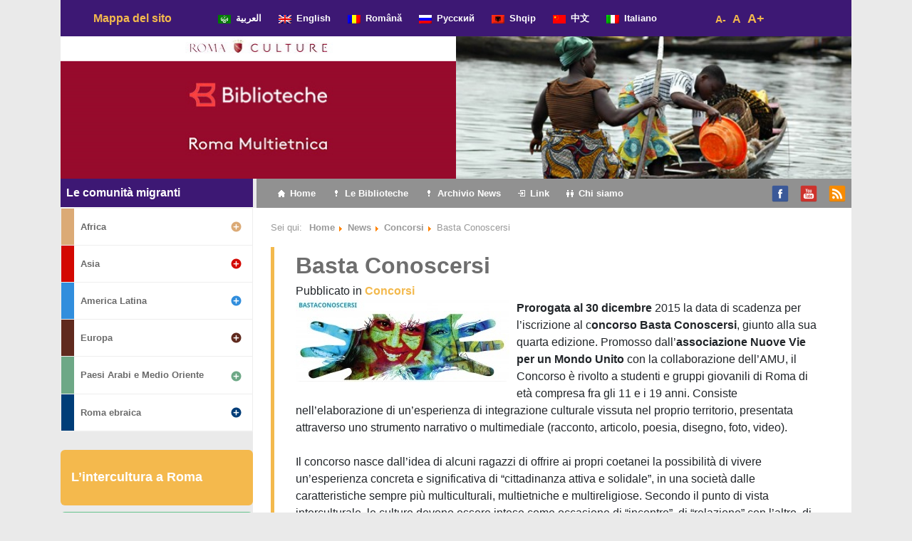

--- FILE ---
content_type: text/html; charset=UTF-8
request_url: http://www.romamultietnica.it/roma-multietnica/news/concorsi/basta-conoscersi/
body_size: 15571
content:
<!DOCTYPE html>
<html lang="it-IT">

<head>
	<meta charset="UTF-8">
	<meta name="viewport" content="width=device-width, initial-scale=1, shrink-to-fit=no">
	<link rel="profile" href="http://gmpg.org/xfn/11">
	<style type="text/css">			.heateorSssInstagramBackground{background:radial-gradient(circle at 30% 107%,#fdf497 0,#fdf497 5%,#fd5949 45%,#d6249f 60%,#285aeb 90%)}
											.heateor_sss_horizontal_sharing .heateorSssSharing,.heateor_sss_standard_follow_icons_container .heateorSssSharing{
							color: #fff;
						border-width: 0px;
			border-style: solid;
			border-color: transparent;
		}
				.heateor_sss_horizontal_sharing .heateorSssTCBackground{
			color:#666;
		}
				.heateor_sss_horizontal_sharing .heateorSssSharing:hover,.heateor_sss_standard_follow_icons_container .heateorSssSharing:hover{
						border-color: transparent;
		}
		.heateor_sss_vertical_sharing .heateorSssSharing,.heateor_sss_floating_follow_icons_container .heateorSssSharing{
							color: #fff;
						border-width: 0px;
			border-style: solid;
			border-color: transparent;
		}
				.heateor_sss_vertical_sharing .heateorSssTCBackground{
			color:#666;
		}
				.heateor_sss_vertical_sharing .heateorSssSharing:hover,.heateor_sss_floating_follow_icons_container .heateorSssSharing:hover{
						border-color: transparent;
		}
		
		@media screen and (max-width:783px) {.heateor_sss_vertical_sharing{display:none!important}}@media screen and (max-width:783px) {.heateor_sss_floating_follow_icons_container{display:none!important}}</style><meta name='robots' content='index, follow, max-image-preview:large, max-snippet:-1, max-video-preview:-1' />

	<!-- This site is optimized with the Yoast SEO plugin v18.4.1 - https://yoast.com/wordpress/plugins/seo/ -->
	<title>Basta Conoscersi - Roma Multietnica</title>
	<link rel="canonical" href="http://www.romamultietnica.it/roma-multietnica/news/concorsi/basta-conoscersi/" />
	<meta property="og:locale" content="it_IT" />
	<meta property="og:type" content="article" />
	<meta property="og:title" content="Basta Conoscersi - Roma Multietnica" />
	<meta property="og:description" content="Prorogata al 30 dicembre 2015 la data di scadenza per l’iscrizione al concorso Basta Conoscersi, giunto alla sua quarta edizione. Promosso dall’associazione Nuove Vie per un Mondo Unito con la collaborazione dell’AMU, il Concorso è rivolto a studenti e gruppi giovanili di Roma di età compresa fra gli 11 e i 19 anni. Consiste nell’elaborazione di un’esperienza di integrazione culturale vissuta nel proprio territorio, presentata attraverso uno strumento narrativo o multimediale (racconto, articolo, poesia, disegno, foto, video). Leggi di più..." />
	<meta property="og:url" content="http://www.romamultietnica.it/roma-multietnica/news/concorsi/basta-conoscersi/" />
	<meta property="og:site_name" content="Roma Multietnica" />
	<meta property="article:published_time" content="2015-12-01T13:57:29+00:00" />
	<meta property="og:image" content="http://www.romamultietnica.it/wp-content/uploads/2015/12/5ba340a816c7a2f7d5d12ca399857225.jpg" />
	<meta property="og:image:width" content="300" />
	<meta property="og:image:height" content="116" />
	<meta property="og:image:type" content="image/jpeg" />
	<meta name="twitter:card" content="summary_large_image" />
	<meta name="twitter:label1" content="Scritto da" />
	<meta name="twitter:data1" content="Alice D" />
	<meta name="twitter:label2" content="Tempo di lettura stimato" />
	<meta name="twitter:data2" content="1 minuto" />
	<script type="application/ld+json" class="yoast-schema-graph">{"@context":"https://schema.org","@graph":[{"@type":"WebSite","@id":"http://www.romamultietnica.it/#website","url":"http://www.romamultietnica.it/","name":"Roma Multietnica","description":"La guida all&#039;intercultura delle Biblioteche di Roma","potentialAction":[{"@type":"SearchAction","target":{"@type":"EntryPoint","urlTemplate":"http://www.romamultietnica.it/?s={search_term_string}"},"query-input":"required name=search_term_string"}],"inLanguage":"it-IT"},{"@type":"ImageObject","@id":"http://www.romamultietnica.it/roma-multietnica/news/concorsi/basta-conoscersi/#primaryimage","inLanguage":"it-IT","url":"http://www.romamultietnica.it/wp-content/uploads/2015/12/5ba340a816c7a2f7d5d12ca399857225.jpg","contentUrl":"http://www.romamultietnica.it/wp-content/uploads/2015/12/5ba340a816c7a2f7d5d12ca399857225.jpg","width":300,"height":116},{"@type":"WebPage","@id":"http://www.romamultietnica.it/roma-multietnica/news/concorsi/basta-conoscersi/#webpage","url":"http://www.romamultietnica.it/roma-multietnica/news/concorsi/basta-conoscersi/","name":"Basta Conoscersi - Roma Multietnica","isPartOf":{"@id":"http://www.romamultietnica.it/#website"},"primaryImageOfPage":{"@id":"http://www.romamultietnica.it/roma-multietnica/news/concorsi/basta-conoscersi/#primaryimage"},"datePublished":"2015-12-01T13:57:29+00:00","dateModified":"2015-12-01T13:57:29+00:00","author":{"@id":"http://www.romamultietnica.it/#/schema/person/54b91fb912e0bfa3aea265b8fda0d7be"},"breadcrumb":{"@id":"http://www.romamultietnica.it/roma-multietnica/news/concorsi/basta-conoscersi/#breadcrumb"},"inLanguage":"it-IT","potentialAction":[{"@type":"ReadAction","target":["http://www.romamultietnica.it/roma-multietnica/news/concorsi/basta-conoscersi/"]}]},{"@type":"BreadcrumbList","@id":"http://www.romamultietnica.it/roma-multietnica/news/concorsi/basta-conoscersi/#breadcrumb","itemListElement":[{"@type":"ListItem","position":1,"name":"Home","item":"http://www.romamultietnica.it/"},{"@type":"ListItem","position":2,"name":"Basta Conoscersi"}]},{"@type":"Person","@id":"http://www.romamultietnica.it/#/schema/person/54b91fb912e0bfa3aea265b8fda0d7be","name":"Alice D","image":{"@type":"ImageObject","@id":"http://www.romamultietnica.it/#personlogo","inLanguage":"it-IT","url":"http://0.gravatar.com/avatar/6b04536bf5cf10e5d6ad03d2b74e2cbd?s=96&d=mm&r=g","contentUrl":"http://0.gravatar.com/avatar/6b04536bf5cf10e5d6ad03d2b74e2cbd?s=96&d=mm&r=g","caption":"Alice D"},"url":"http://www.romamultietnica.it/author/a-dente/"}]}</script>
	<!-- / Yoast SEO plugin. -->


<link rel="alternate" type="application/rss+xml" title="Roma Multietnica &raquo; Feed" href="http://www.romamultietnica.it/feed/" />
<link rel="alternate" type="application/rss+xml" title="Roma Multietnica &raquo; Feed dei commenti" href="http://www.romamultietnica.it/comments/feed/" />
<link rel='stylesheet' id='wp-block-library-css'  href='http://www.romamultietnica.it/wp-includes/css/dist/block-library/style.min.css' type='text/css' media='all' />
<link rel='stylesheet' id='menu-image-css'  href='http://www.romamultietnica.it/wp-content/plugins/menu-image/includes/css/menu-image.css' type='text/css' media='all' />
<link rel='stylesheet' id='dashicons-css'  href='http://www.romamultietnica.it/wp-includes/css/dashicons.min.css' type='text/css' media='all' />
<link rel='stylesheet' id='searchandfilter-css'  href='http://www.romamultietnica.it/wp-content/plugins/search-filter/style.css' type='text/css' media='all' />
<link rel='stylesheet' id='understrap-styles-css'  href='http://www.romamultietnica.it/wp-content/themes/understrap/css/theme.min.css' type='text/css' media='all' />
<link rel='stylesheet' id='style-css'  href='http://www.romamultietnica.it/wp-content/themes/understrap/style.css?v1_2' type='text/css' media='all' />
<link rel='stylesheet' id='newsletter-css'  href='http://www.romamultietnica.it/wp-content/plugins/newsletter/style.css' type='text/css' media='all' />
<link rel='stylesheet' id='heateor_sss_frontend_css-css'  href='http://www.romamultietnica.it/wp-content/plugins/sassy-social-share/public/css/sassy-social-share-public.css' type='text/css' media='all' />
<link rel='stylesheet' id='heateor_sss_sharing_default_svg-css'  href='http://www.romamultietnica.it/wp-content/plugins/sassy-social-share/admin/css/sassy-social-share-svg.css' type='text/css' media='all' />
<script type='text/javascript' src='http://www.romamultietnica.it/wp-includes/js/jquery/jquery.min.js' id='jquery-core-js'></script>
<link rel="https://api.w.org/" href="http://www.romamultietnica.it/wp-json/" /><link rel="alternate" type="application/json" href="http://www.romamultietnica.it/wp-json/wp/v2/posts/12340" /><link rel="EditURI" type="application/rsd+xml" title="RSD" href="http://www.romamultietnica.it/xmlrpc.php?rsd" />
<link rel="wlwmanifest" type="application/wlwmanifest+xml" href="http://www.romamultietnica.it/wp-includes/wlwmanifest.xml" /> 
<link rel='shortlink' href='http://www.romamultietnica.it/?p=12340' />
<link rel="alternate" type="application/json+oembed" href="http://www.romamultietnica.it/wp-json/oembed/1.0/embed?url=http%3A%2F%2Fwww.romamultietnica.it%2Froma-multietnica%2Fnews%2Fconcorsi%2Fbasta-conoscersi%2F" />
<link rel="alternate" type="text/xml+oembed" href="http://www.romamultietnica.it/wp-json/oembed/1.0/embed?url=http%3A%2F%2Fwww.romamultietnica.it%2Froma-multietnica%2Fnews%2Fconcorsi%2Fbasta-conoscersi%2F&#038;format=xml" />
<meta name="cdp-version" content="1.1.7" /><script type="text/javascript">
	var gaJsHost = (("https:" == document.location.protocol) ? "https://ssl." : "http://www.");
	document.write(unescape("%3Cscript src='" + gaJsHost + "google-analytics.com/ga.js' type='text/javascript'%3E%3C/script%3E"));
</script>
<script type="text/javascript">
	try {
	var pageTracker = _gat._getTracker("UA-12354110-1");
	pageTracker._trackPageview();
	} catch(err) {}
</script>		<script>
			document.documentElement.className = document.documentElement.className.replace( 'no-js', 'js' );
		</script>
				<style>
			.no-js img.lazyload { display: none; }
			figure.wp-block-image img.lazyloading { min-width: 150px; }
							.lazyload, .lazyloading { opacity: 0; }
				.lazyloaded {
					opacity: 1;
					transition: opacity 400ms;
					transition-delay: 0ms;
				}
					</style>
		<meta name="mobile-web-app-capable" content="yes">
<meta name="apple-mobile-web-app-capable" content="yes">
<meta name="apple-mobile-web-app-title" content="Roma Multietnica - La guida all&#039;intercultura delle Biblioteche di Roma">
	<script>
		var fontSize = 1;
		function zoomIn() {
			fontSize += 0.1;
			document.body.style.fontSize = fontSize + "em";
		}
		function zoomOut() {
			fontSize -= 0.1;
			document.body.style.fontSize = fontSize + "em";
		};
		function zoomDefault() {
			fontSize = 1;
			document.body.style.fontSize = fontSize + "em";
		};
	</script>
</head>

<body class="post-template-default single single-post postid-12340 single-format-standard wp-embed-responsive Home News Concorsi  group-blog" itemscope itemtype="http://schema.org/WebSite">
		<div class="site container" id="page">

		<!-- ******************* The Navbar Area ******************* -->
		<div id="wrapper-navbar">

			<a class="skip-link sr-only sr-only-focusable" href="#content">Vai al contenuto</a>

			<nav id="language-nav" class="navbar navbar-expand-md navbar-dark bg-primary" aria-labelledby="main-nav-label">

				<h2 id="main-nav-label" class="sr-only">
					Navigazione principale				</h2>

									<div class="container">
					
					<!-- Your site title as branding in the menu -->
											<div class="col-md-2"><h1 class="mb-0 yellow_bold"><a class="yellow_bold" rel="home" href="http://www.romamultietnica.it/mappa-del-sito" title="Mappa del sito" itemprop="url">Mappa del sito</a></h1></div>
										<!-- end custom logo -->

					<div class="col-md-8">
					<!-- The WordPress Menu goes here -->
					<div class="menu-menu_lingue_navbar-container"><ul id="language-menu" class="navbar-nav ml-auto"><li itemscope="itemscope" itemtype="https://www.schema.org/SiteNavigationElement" id="menu-item-60259" class="menu-item menu-item-type-taxonomy menu-item-object-category menu-item-60259 nav-item"><a title="العربية" href="http://www.romamultietnica.it/lingue/%d8%a7%d9%84%d8%b9%d8%b1%d8%a8%d9%8a%d8%a9/" class="nav-link menu-image-title-after menu-image-not-hovered"><img width="18" height="12"   alt="" data-src="http://www.romamultietnica.it/wp-content/uploads/2020/01/lega_araba.gif" class="menu-image menu-image-title-after lazyload" src="[data-uri]" /><noscript><img width="18" height="12" src="http://www.romamultietnica.it/wp-content/uploads/2020/01/lega_araba.gif" class="menu-image menu-image-title-after" alt="" /></noscript><span class="menu-image-title-after menu-image-title">العربية</span></a></li>
<li itemscope="itemscope" itemtype="https://www.schema.org/SiteNavigationElement" id="menu-item-59083" class="menu-item menu-item-type-post_type menu-item-object-page menu-item-59083 nav-item"><a title="English" href="http://www.romamultietnica.it/english/" class="nav-link menu-image-title-after menu-image-not-hovered"><img width="18" height="12"   alt="" data-src="http://www.romamultietnica.it/wp-content/uploads/2020/01/uk.png" class="menu-image menu-image-title-after lazyload" src="[data-uri]" /><noscript><img width="18" height="12" src="http://www.romamultietnica.it/wp-content/uploads/2020/01/uk.png" class="menu-image menu-image-title-after" alt="" /></noscript><span class="menu-image-title-after menu-image-title">English</span></a></li>
<li itemscope="itemscope" itemtype="https://www.schema.org/SiteNavigationElement" id="menu-item-59082" class="menu-item menu-item-type-post_type menu-item-object-page menu-item-59082 nav-item"><a title="Română" href="http://www.romamultietnica.it/romana/" class="nav-link menu-image-title-after menu-image-not-hovered"><img width="18" height="12"   alt="" data-src="http://www.romamultietnica.it/wp-content/uploads/2020/01/romania.png" class="menu-image menu-image-title-after lazyload" src="[data-uri]" /><noscript><img width="18" height="12" src="http://www.romamultietnica.it/wp-content/uploads/2020/01/romania.png" class="menu-image menu-image-title-after" alt="" /></noscript><span class="menu-image-title-after menu-image-title">Română</span></a></li>
<li itemscope="itemscope" itemtype="https://www.schema.org/SiteNavigationElement" id="menu-item-60260" class="menu-item menu-item-type-taxonomy menu-item-object-category menu-item-60260 nav-item"><a title="Русский" href="http://www.romamultietnica.it/lingue/%d1%80%d1%83%d1%81%d1%81%d0%ba%d0%b8%d0%b9/" class="nav-link menu-image-title-after menu-image-not-hovered"><img width="18" height="12"   alt="" data-src="http://www.romamultietnica.it/wp-content/uploads/2020/01/ru.png" class="menu-image menu-image-title-after lazyload" src="[data-uri]" /><noscript><img width="18" height="12" src="http://www.romamultietnica.it/wp-content/uploads/2020/01/ru.png" class="menu-image menu-image-title-after" alt="" /></noscript><span class="menu-image-title-after menu-image-title">Русский</span></a></li>
<li itemscope="itemscope" itemtype="https://www.schema.org/SiteNavigationElement" id="menu-item-59084" class="menu-item menu-item-type-post_type menu-item-object-page menu-item-59084 nav-item"><a title="Shqip" href="http://www.romamultietnica.it/shqip/" class="nav-link menu-image-title-after menu-image-not-hovered"><img width="18" height="12"   alt="" data-src="http://www.romamultietnica.it/wp-content/uploads/2020/01/albania.png" class="menu-image menu-image-title-after lazyload" src="[data-uri]" /><noscript><img width="18" height="12" src="http://www.romamultietnica.it/wp-content/uploads/2020/01/albania.png" class="menu-image menu-image-title-after" alt="" /></noscript><span class="menu-image-title-after menu-image-title">Shqip</span></a></li>
<li itemscope="itemscope" itemtype="https://www.schema.org/SiteNavigationElement" id="menu-item-60261" class="menu-item menu-item-type-taxonomy menu-item-object-category menu-item-60261 nav-item"><a title="中文" href="http://www.romamultietnica.it/lingue/%e4%b8%ad%e6%96%87/" class="nav-link menu-image-title-after menu-image-not-hovered"><img width="18" height="12"   alt="" data-src="http://www.romamultietnica.it/wp-content/uploads/2020/01/cina.png" class="menu-image menu-image-title-after lazyload" src="[data-uri]" /><noscript><img width="18" height="12" src="http://www.romamultietnica.it/wp-content/uploads/2020/01/cina.png" class="menu-image menu-image-title-after" alt="" /></noscript><span class="menu-image-title-after menu-image-title">中文</span></a></li>
<li itemscope="itemscope" itemtype="https://www.schema.org/SiteNavigationElement" id="menu-item-59073" class="menu-item menu-item-type-custom menu-item-object-custom menu-item-59073 nav-item"><a title="Italiano" href="/" class="nav-link menu-image-title-after menu-image-not-hovered"><img width="18" height="12"   alt="" data-src="http://www.romamultietnica.it/wp-content/uploads/2020/01/italia.png" class="menu-image menu-image-title-after lazyload" src="[data-uri]" /><noscript><img width="18" height="12" src="http://www.romamultietnica.it/wp-content/uploads/2020/01/italia.png" class="menu-image menu-image-title-after" alt="" /></noscript><span class="menu-image-title-after menu-image-title">Italiano</span></a></li>
</ul></div>					</div>	
					
					<div class="col-md-2">
						<ul id="font-dimension" class="js--accessibility__font__size list--unstyled list--inline">
						    <li id="font__size--0">
						        <a href="#" onClick="zoomOut()" class="">A-</a>
						    </li>
						    <li id="font__size--1">
						        <a href="#" onClick="zoomDefault()" class="">A</a>
						    </li>
						    <li id="font__size--2">
						        <a href="#" onClick="zoomIn()" class="current">A+</a></li>
						</ul>
					</div>				

										</div><!-- .container -->
				
			</nav>

		</div><!-- #wrapper-navbar end -->

		<!-- div con immagini e slider -->
		<div id="wrapper-image-slider" class="row">
			
			<!-- immagini pre slider -->
				<div class="col-md-6 nopadding-right fix-height">
					<div class="first-image-container rosso">
						<img  usemap="#map_logo" data-src="http://www.romamultietnica.it/wp-content/themes/understrap/images/logo-nuovo-romamultietnica-lg.jpg" class="lazyload" src="[data-uri]"><noscript><img src="http://www.romamultietnica.it/wp-content/themes/understrap/images/logo-nuovo-romamultietnica-lg.jpg" usemap="#map_logo"></noscript>
						<map name="map_logo">
							<area shape="rect" coords="0,0,557,34" href="https://culture.roma.it/" alt="Roma Culture" target="romaculture">
							<area shape="rect" coords="0,35,557,122" href="https://www.bibliotechediroma.it/" alt="Biblioteche di Roma" target="bibliotechediroma">
							<area shape="rect" coords="0,123,557,200" href="http://www.romamultietnica.it" alt="Roman Multietnica">
						</map>
					</div>
				</div>
				<!--div class="col-xs-6 col-sm-6 col-md-3 nopadding-left nopadding-right fix-height viola">
				</div-->
			<!-- end immagini pre slider -->						
			
			<!-- slider -->
				<div class="col-md-6 nopadding-left fix-height">
						<div class='white' style='background:rgba(0,0,0,0); border:solid 0px rgba(0,0,0,0); border-radius:0px; padding:0px 0px 0px 0px;'>
<div id='slider_main' class='owl-carousel sa_owl_theme autohide-arrows' data-slider-id='slider_main' style='visibility:hidden;'>
<div id='slider_main_slide01' class='sa_hover_container' style='padding:0% 0%; margin:0px 0%; background-image:url(&quot;http://www.romamultietnica.it/wp-content/uploads/2020/01/Giappone-Alice-Dente-1.jpg&quot;); background-position:center center; background-size:100% 100%; background-repeat:no-repeat; min-height:200px; '></div>
<div id='slider_main_slide02' class='sa_hover_container' style='padding:0% 0%; margin:0px 0%; background-image:url(&quot;http://www.romamultietnica.it/wp-content/uploads/2020/01/Africa-Montanari-3.jpg&quot;); background-position:center center; background-size:100% 100%; background-repeat:no-repeat; min-height:200px; '></div>
<div id='slider_main_slide03' class='sa_hover_container' style='padding:0% 0%; margin:0px 0%; background-image:url(&quot;http://www.romamultietnica.it/wp-content/uploads/2020/01/Tibet-Daniela-Silvestri-1.jpg&quot;); background-position:center center; background-size:100% 100%; background-repeat:no-repeat; min-height:200px; '></div>
<div id='slider_main_slide04' class='sa_hover_container' style='padding:0% 0%; margin:0px 0%; background-image:url(&quot;http://www.romamultietnica.it/wp-content/uploads/2020/01/Giappone-Alice-Dente-13.jpg&quot;); background-position:center center; background-size:100% 100%; background-repeat:no-repeat; min-height:200px; '></div>
<div id='slider_main_slide05' class='sa_hover_container' style='padding:0% 0%; margin:0px 0%; background-image:url(&quot;http://www.romamultietnica.it/wp-content/uploads/2020/01/Africa-Montanari-5.jpg&quot;); background-position:center center; background-size:100% 100%; background-repeat:no-repeat; min-height:200px; '></div>
<div id='slider_main_slide06' class='sa_hover_container' style='padding:0% 0%; margin:0px 0%; background-image:url(&quot;http://www.romamultietnica.it/wp-content/uploads/2020/01/banner-1-1.jpg&quot;); background-position:center center; background-size:100% 100%; background-repeat:no-repeat; min-height:200px; '></div>
<div id='slider_main_slide07' class='sa_hover_container' style='padding:0% 0%; margin:0px 0%; background-image:url(&quot;http://www.romamultietnica.it/wp-content/uploads/2020/01/Roma-Alice-Dente-3.jpg&quot;); background-position:center center; background-size:100% 100%; background-repeat:no-repeat; min-height:200px; '></div>
<div id='slider_main_slide08' class='sa_hover_container' style='padding:0% 0%; margin:0px 0%; background-image:url(&quot;http://www.romamultietnica.it/wp-content/uploads/2020/01/Roma-lucia-perrotta-1.jpg&quot;); background-position:center center; background-size:100% 100%; background-repeat:no-repeat; min-height:200px; '></div>
<div id='slider_main_slide09' class='sa_hover_container' style='padding:0% 0%; margin:0px 0%; background-image:url(&quot;http://www.romamultietnica.it/wp-content/uploads/2020/01/Africa-Gabriella-Sanna-5.jpg&quot;); background-position:center center; background-size:100% 100%; background-repeat:no-repeat; min-height:200px; '></div>
<div id='slider_main_slide10' class='sa_hover_container' style='padding:0% 0%; margin:0px 0%; background-image:url(&quot;http://www.romamultietnica.it/wp-content/uploads/2020/01/Giappone-Alice-Dente-7.jpg&quot;); background-position:center center; background-size:100% 100%; background-repeat:no-repeat; min-height:200px; '></div>
<div id='slider_main_slide11' class='sa_hover_container' style='padding:0% 0%; margin:0px 0%; background-image:url(&quot;http://www.romamultietnica.it/wp-content/uploads/2020/01/Africa-Gabriella-Sanna-4.jpg&quot;); background-position:center center; background-size:100% 100%; background-repeat:no-repeat; min-height:200px; '></div>
<div id='slider_main_slide12' class='sa_hover_container' style='padding:0% 0%; margin:0px 0%; background-image:url(&quot;http://www.romamultietnica.it/wp-content/uploads/2020/01/Tibet-Daniela-Silvestri-2.jpg&quot;); background-position:center center; background-size:100% 100%; background-repeat:no-repeat; min-height:200px; '></div>
<div id='slider_main_slide13' class='sa_hover_container' style='padding:0% 0%; margin:0px 0%; background-image:url(&quot;http://www.romamultietnica.it/wp-content/uploads/2020/01/Giappone-Alice-Dente-10.jpg&quot;); background-position:center center; background-size:100% 100%; background-repeat:no-repeat; min-height:200px; '></div>
<div id='slider_main_slide14' class='sa_hover_container' style='padding:0% 0%; margin:0px 0%; background-image:url(&quot;http://www.romamultietnica.it/wp-content/uploads/2020/01/banner-8-1.jpg&quot;); background-position:center center; background-size:100% 100%; background-repeat:no-repeat; min-height:200px; '></div>
<div id='slider_main_slide15' class='sa_hover_container' style='padding:0% 0%; margin:0px 0%; background-image:url(&quot;http://www.romamultietnica.it/wp-content/uploads/2020/01/Roma-Alice-Dente-4.jpg&quot;); background-position:center center; background-size:100% 100%; background-repeat:no-repeat; min-height:200px; '></div>
<div id='slider_main_slide16' class='sa_hover_container' style='padding:0% 0%; margin:0px 0%; background-image:url(&quot;http://www.romamultietnica.it/wp-content/uploads/2020/01/Giappone-Alice-Dente-8.jpg&quot;); background-position:center center; background-size:100% 100%; background-repeat:no-repeat; min-height:200px; '></div>
<div id='slider_main_slide17' class='sa_hover_container' style='padding:0% 0%; margin:0px 0%; background-image:url(&quot;http://www.romamultietnica.it/wp-content/uploads/2020/01/Roma-Alice-Dente-2.jpg&quot;); background-position:center center; background-size:100% 100%; background-repeat:no-repeat; min-height:200px; '></div>
<div id='slider_main_slide18' class='sa_hover_container' style='padding:0% 0%; margin:0px 0%; background-image:url(&quot;http://www.romamultietnica.it/wp-content/uploads/2020/01/Roma-Enrico-Incerti-5.jpg&quot;); background-position:center center; background-size:100% 100%; background-repeat:no-repeat; min-height:200px; '></div>
<div id='slider_main_slide19' class='sa_hover_container' style='padding:0% 0%; margin:0px 0%; background-image:url(&quot;http://www.romamultietnica.it/wp-content/uploads/2020/01/Cina-Dente-1.jpg&quot;); background-position:center center; background-size:100% 100%; background-repeat:no-repeat; min-height:200px; '></div>
<div id='slider_main_slide20' class='sa_hover_container' style='padding:0% 0%; margin:0px 0%; background-image:url(&quot;http://www.romamultietnica.it/wp-content/uploads/2020/01/banner-7.jpg&quot;); background-position:center center; background-size:100% 100%; background-repeat:no-repeat; min-height:200px; '></div>
<div id='slider_main_slide21' class='sa_hover_container' style='padding:0% 0%; margin:0px 0%; background-image:url(&quot;http://www.romamultietnica.it/wp-content/uploads/2020/01/Roma-Incerti-2.jpg&quot;); background-position:center center; background-size:100% 100%; background-repeat:no-repeat; min-height:200px; '></div>
<div id='slider_main_slide22' class='sa_hover_container' style='padding:0% 0%; margin:0px 0%; background-image:url(&quot;http://www.romamultietnica.it/wp-content/uploads/2020/01/Roma-Alice-Dente-1.jpg&quot;); background-position:center center; background-size:100% 100%; background-repeat:no-repeat; min-height:200px; '></div>
<div id='slider_main_slide23' class='sa_hover_container' style='padding:0% 0%; margin:0px 0%; background-image:url(&quot;http://www.romamultietnica.it/wp-content/uploads/2020/01/Giappone-Alice-Dente-4.jpg&quot;); background-position:center center; background-size:100% 100%; background-repeat:no-repeat; min-height:200px; '></div>
<div id='slider_main_slide24' class='sa_hover_container' style='padding:0% 0%; margin:0px 0%; background-image:url(&quot;http://www.romamultietnica.it/wp-content/uploads/2020/01/Africa-Gabriella-Sanna-3.jpg&quot;); background-position:center center; background-size:100% 100%; background-repeat:no-repeat; min-height:200px; '></div>
<div id='slider_main_slide25' class='sa_hover_container' style='padding:0% 0%; margin:0px 0%; background-image:url(&quot;http://www.romamultietnica.it/wp-content/uploads/2020/01/Giappone-Alice-Dente-5.jpg&quot;); background-position:center center; background-size:100% 100%; background-repeat:no-repeat; min-height:200px; '></div>
<div id='slider_main_slide26' class='sa_hover_container' style='padding:0% 0%; margin:0px 0%; background-image:url(&quot;http://www.romamultietnica.it/wp-content/uploads/2020/01/Giappone-Alice-Dente-11.jpg&quot;); background-position:center center; background-size:100% 100%; background-repeat:no-repeat; min-height:200px; '></div>
<div id='slider_main_slide27' class='sa_hover_container' style='padding:0% 0%; margin:0px 0%; background-image:url(&quot;http://www.romamultietnica.it/wp-content/uploads/2020/01/4-africa-gabri.jpg&quot;); background-position:center center; background-size:100% 100%; background-repeat:no-repeat; min-height:200px; '></div>
<div id='slider_main_slide28' class='sa_hover_container' style='padding:0% 0%; margin:0px 0%; background-image:url(&quot;http://www.romamultietnica.it/wp-content/uploads/2020/01/Africa-Montanari-4.jpg&quot;); background-position:center center; background-size:100% 100%; background-repeat:no-repeat; min-height:200px; '></div>
<div id='slider_main_slide29' class='sa_hover_container' style='padding:0% 0%; margin:0px 0%; background-image:url(&quot;http://www.romamultietnica.it/wp-content/uploads/2020/01/banner-4.jpg&quot;); background-position:center center; background-size:100% 100%; background-repeat:no-repeat; min-height:200px; '></div>
<div id='slider_main_slide30' class='sa_hover_container' style='padding:0% 0%; margin:0px 0%; background-image:url(&quot;http://www.romamultietnica.it/wp-content/uploads/2020/01/Giappone-Alice-Dente-9.jpg&quot;); background-position:center center; background-size:100% 100%; background-repeat:no-repeat; min-height:200px; '></div>
<div id='slider_main_slide31' class='sa_hover_container' style='padding:0% 0%; margin:0px 0%; background-image:url(&quot;http://www.romamultietnica.it/wp-content/uploads/2020/01/Giappone-Alice-Dente-6.jpg&quot;); background-position:center center; background-size:100% 100%; background-repeat:no-repeat; min-height:200px; '></div>
<div id='slider_main_slide32' class='sa_hover_container' style='padding:0% 0%; margin:0px 0%; background-image:url(&quot;http://www.romamultietnica.it/wp-content/uploads/2020/01/Paesi-Arabi-Anne-Aubert.jpg&quot;); background-position:center center; background-size:100% 100%; background-repeat:no-repeat; min-height:200px; '></div>
<div id='slider_main_slide33' class='sa_hover_container' style='padding:0% 0%; margin:0px 0%; background-image:url(&quot;http://www.romamultietnica.it/wp-content/uploads/2020/01/2-africa-gabri.jpg&quot;); background-position:center center; background-size:100% 100%; background-repeat:no-repeat; min-height:200px; '></div>
<div id='slider_main_slide34' class='sa_hover_container' style='padding:0% 0%; margin:0px 0%; background-image:url(&quot;http://www.romamultietnica.it/wp-content/uploads/2020/01/America-Latina-Gabriella-Sanna-3.jpg&quot;); background-position:center center; background-size:100% 100%; background-repeat:no-repeat; min-height:200px; '></div>
<div id='slider_main_slide35' class='sa_hover_container' style='padding:0% 0%; margin:0px 0%; background-image:url(&quot;http://www.romamultietnica.it/wp-content/uploads/2020/01/Subcontinente-indiano-Gabriella-Sanna-1.jpg&quot;); background-position:center center; background-size:100% 100%; background-repeat:no-repeat; min-height:200px; '></div>
<div id='slider_main_slide36' class='sa_hover_container' style='padding:0% 0%; margin:0px 0%; background-image:url(&quot;http://www.romamultietnica.it/wp-content/uploads/2020/01/banner-3.jpg&quot;); background-position:center center; background-size:100% 100%; background-repeat:no-repeat; min-height:200px; '></div>
<div id='slider_main_slide37' class='sa_hover_container' style='padding:0% 0%; margin:0px 0%; background-image:url(&quot;http://www.romamultietnica.it/wp-content/uploads/2020/01/Roma-Mario-Cirillo-3.jpg&quot;); background-position:center center; background-size:100% 100%; background-repeat:no-repeat; min-height:200px; '></div>
<div id='slider_main_slide38' class='sa_hover_container' style='padding:0% 0%; margin:0px 0%; background-image:url(&quot;http://www.romamultietnica.it/wp-content/uploads/2020/01/Paesi-Arabi-Laura-Montanari-1.jpg&quot;); background-position:center center; background-size:100% 100%; background-repeat:no-repeat; min-height:200px; '></div>
<div id='slider_main_slide39' class='sa_hover_container' style='padding:0% 0%; margin:0px 0%; background-image:url(&quot;http://www.romamultietnica.it/wp-content/uploads/2020/01/Subcontinente-indiano-Gabriella-Sanna-2.jpg&quot;); background-position:center center; background-size:100% 100%; background-repeat:no-repeat; min-height:200px; '></div>
<div id='slider_main_slide40' class='sa_hover_container' style='padding:0% 0%; margin:0px 0%; background-image:url(&quot;http://www.romamultietnica.it/wp-content/uploads/2020/01/foto-sito-romamultietnica-005-1.jpg&quot;); background-position:center center; background-size:100% 100%; background-repeat:no-repeat; min-height:200px; '></div>
<div id='slider_main_slide41' class='sa_hover_container' style='padding:0% 0%; margin:0px 0%; background-image:url(&quot;http://www.romamultietnica.it/wp-content/uploads/2020/01/Paesi-Arabi-Laura-Montanari-2.jpg&quot;); background-position:center center; background-size:100% 100%; background-repeat:no-repeat; min-height:200px; '></div>
<div id='slider_main_slide42' class='sa_hover_container' style='padding:0% 0%; margin:0px 0%; background-image:url(&quot;http://www.romamultietnica.it/wp-content/uploads/2020/01/Roma-Mario-Cirillo-2.jpg&quot;); background-position:center center; background-size:100% 100%; background-repeat:no-repeat; min-height:200px; '></div>
<div id='slider_main_slide43' class='sa_hover_container' style='padding:0% 0%; margin:0px 0%; background-image:url(&quot;http://www.romamultietnica.it/wp-content/uploads/2020/01/Giappone-Alice-Dente-16.jpg&quot;); background-position:center center; background-size:100% 100%; background-repeat:no-repeat; min-height:200px; '></div>
<div id='slider_main_slide44' class='sa_hover_container' style='padding:0% 0%; margin:0px 0%; background-image:url(&quot;http://www.romamultietnica.it/wp-content/uploads/2020/01/Cina-Dente-2.jpg&quot;); background-position:center center; background-size:100% 100%; background-repeat:no-repeat; min-height:200px; '></div>
<div id='slider_main_slide45' class='sa_hover_container' style='padding:0% 0%; margin:0px 0%; background-image:url(&quot;http://www.romamultietnica.it/wp-content/uploads/2020/01/Africa-Montanari-2.jpg&quot;); background-position:center center; background-size:100% 100%; background-repeat:no-repeat; min-height:200px; '></div>
<div id='slider_main_slide46' class='sa_hover_container' style='padding:0% 0%; margin:0px 0%; background-image:url(&quot;http://www.romamultietnica.it/wp-content/uploads/2020/01/Paesi-Arabi-Lucia-Perrotta.jpg&quot;); background-position:center center; background-size:100% 100%; background-repeat:no-repeat; min-height:200px; '></div>
<div id='slider_main_slide47' class='sa_hover_container' style='padding:0% 0%; margin:0px 0%; background-image:url(&quot;http://www.romamultietnica.it/wp-content/uploads/2020/01/Giornata-mondiale-6-1.jpg&quot;); background-position:center center; background-size:100% 100%; background-repeat:no-repeat; min-height:200px; '></div>
<div id='slider_main_slide48' class='sa_hover_container' style='padding:0% 0%; margin:0px 0%; background-image:url(&quot;http://www.romamultietnica.it/wp-content/uploads/2020/01/Subcontinente-indiano-Gabriella-Sanna-3.jpg&quot;); background-position:center center; background-size:100% 100%; background-repeat:no-repeat; min-height:200px; '></div>
<div id='slider_main_slide49' class='sa_hover_container' style='padding:0% 0%; margin:0px 0%; background-image:url(&quot;http://www.romamultietnica.it/wp-content/uploads/2020/01/America-Latina-Gabriella-Sanna-1.jpg&quot;); background-position:center center; background-size:100% 100%; background-repeat:no-repeat; min-height:200px; '></div>
<div id='slider_main_slide50' class='sa_hover_container' style='padding:0% 0%; margin:0px 0%; background-image:url(&quot;http://www.romamultietnica.it/wp-content/uploads/2020/01/banner-10-1.jpg&quot;); background-position:center center; background-size:100% 100%; background-repeat:no-repeat; min-height:200px; '></div>
<div id='slider_main_slide51' class='sa_hover_container' style='padding:0% 0%; margin:0px 0%; background-image:url(&quot;http://www.romamultietnica.it/wp-content/uploads/2020/01/Giappone-Alice-Dente-14.jpg&quot;); background-position:center center; background-size:100% 100%; background-repeat:no-repeat; min-height:200px; '></div>
<div id='slider_main_slide52' class='sa_hover_container' style='padding:0% 0%; margin:0px 0%; background-image:url(&quot;http://www.romamultietnica.it/wp-content/uploads/2020/01/Roma-Enrico-Incerti-3.jpg&quot;); background-position:center center; background-size:100% 100%; background-repeat:no-repeat; min-height:200px; '></div>
<div id='slider_main_slide53' class='sa_hover_container' style='padding:0% 0%; margin:0px 0%; background-image:url(&quot;http://www.romamultietnica.it/wp-content/uploads/2020/01/Roma-daniela-silvestri.jpg&quot;); background-position:center center; background-size:100% 100%; background-repeat:no-repeat; min-height:200px; '></div>
</div>
</div>
<script type='text/javascript'>
	jQuery(document).ready(function() {
		jQuery('#slider_main').owlCarousel({
			items : 1,
			animateOut : 'fadeOut',
			smartSpeed : 200,
			autoplay : true,
			autoplayTimeout : 5000,
			autoplayHoverPause : true,
			smartSpeed : 200,
			fluidSpeed : 200,
			autoplaySpeed : 200,
			navSpeed : 200,
			dotsSpeed : 200,
			loop : true,
			nav : false,
			navText : ['Previous','Next'],
			dots : false,
			responsiveRefreshRate : 200,
			slideBy : 1,
			mergeFit : true,
			autoHeight : false,
			mouseDrag : false,
			touchDrag : true
		});
		jQuery('#slider_main').css('visibility', 'visible');
		var owl_goto = jQuery('#slider_main');
		jQuery('.slider_main_goto1').click(function(event){
			owl_goto.trigger('to.owl.carousel', 0);
		});
		jQuery('.slider_main_goto2').click(function(event){
			owl_goto.trigger('to.owl.carousel', 1);
		});
		jQuery('.slider_main_goto3').click(function(event){
			owl_goto.trigger('to.owl.carousel', 2);
		});
		jQuery('.slider_main_goto4').click(function(event){
			owl_goto.trigger('to.owl.carousel', 3);
		});
		jQuery('.slider_main_goto5').click(function(event){
			owl_goto.trigger('to.owl.carousel', 4);
		});
		jQuery('.slider_main_goto6').click(function(event){
			owl_goto.trigger('to.owl.carousel', 5);
		});
		jQuery('.slider_main_goto7').click(function(event){
			owl_goto.trigger('to.owl.carousel', 6);
		});
		jQuery('.slider_main_goto8').click(function(event){
			owl_goto.trigger('to.owl.carousel', 7);
		});
		jQuery('.slider_main_goto9').click(function(event){
			owl_goto.trigger('to.owl.carousel', 8);
		});
		jQuery('.slider_main_goto10').click(function(event){
			owl_goto.trigger('to.owl.carousel', 9);
		});
		jQuery('.slider_main_goto11').click(function(event){
			owl_goto.trigger('to.owl.carousel', 10);
		});
		jQuery('.slider_main_goto12').click(function(event){
			owl_goto.trigger('to.owl.carousel', 11);
		});
		jQuery('.slider_main_goto13').click(function(event){
			owl_goto.trigger('to.owl.carousel', 12);
		});
		jQuery('.slider_main_goto14').click(function(event){
			owl_goto.trigger('to.owl.carousel', 13);
		});
		jQuery('.slider_main_goto15').click(function(event){
			owl_goto.trigger('to.owl.carousel', 14);
		});
		jQuery('.slider_main_goto16').click(function(event){
			owl_goto.trigger('to.owl.carousel', 15);
		});
		jQuery('.slider_main_goto17').click(function(event){
			owl_goto.trigger('to.owl.carousel', 16);
		});
		jQuery('.slider_main_goto18').click(function(event){
			owl_goto.trigger('to.owl.carousel', 17);
		});
		jQuery('.slider_main_goto19').click(function(event){
			owl_goto.trigger('to.owl.carousel', 18);
		});
		jQuery('.slider_main_goto20').click(function(event){
			owl_goto.trigger('to.owl.carousel', 19);
		});
		jQuery('.slider_main_goto21').click(function(event){
			owl_goto.trigger('to.owl.carousel', 20);
		});
		jQuery('.slider_main_goto22').click(function(event){
			owl_goto.trigger('to.owl.carousel', 21);
		});
		jQuery('.slider_main_goto23').click(function(event){
			owl_goto.trigger('to.owl.carousel', 22);
		});
		jQuery('.slider_main_goto24').click(function(event){
			owl_goto.trigger('to.owl.carousel', 23);
		});
		jQuery('.slider_main_goto25').click(function(event){
			owl_goto.trigger('to.owl.carousel', 24);
		});
		jQuery('.slider_main_goto26').click(function(event){
			owl_goto.trigger('to.owl.carousel', 25);
		});
		jQuery('.slider_main_goto27').click(function(event){
			owl_goto.trigger('to.owl.carousel', 26);
		});
		jQuery('.slider_main_goto28').click(function(event){
			owl_goto.trigger('to.owl.carousel', 27);
		});
		jQuery('.slider_main_goto29').click(function(event){
			owl_goto.trigger('to.owl.carousel', 28);
		});
		jQuery('.slider_main_goto30').click(function(event){
			owl_goto.trigger('to.owl.carousel', 29);
		});
		jQuery('.slider_main_goto31').click(function(event){
			owl_goto.trigger('to.owl.carousel', 30);
		});
		jQuery('.slider_main_goto32').click(function(event){
			owl_goto.trigger('to.owl.carousel', 31);
		});
		jQuery('.slider_main_goto33').click(function(event){
			owl_goto.trigger('to.owl.carousel', 32);
		});
		jQuery('.slider_main_goto34').click(function(event){
			owl_goto.trigger('to.owl.carousel', 33);
		});
		jQuery('.slider_main_goto35').click(function(event){
			owl_goto.trigger('to.owl.carousel', 34);
		});
		jQuery('.slider_main_goto36').click(function(event){
			owl_goto.trigger('to.owl.carousel', 35);
		});
		jQuery('.slider_main_goto37').click(function(event){
			owl_goto.trigger('to.owl.carousel', 36);
		});
		jQuery('.slider_main_goto38').click(function(event){
			owl_goto.trigger('to.owl.carousel', 37);
		});
		jQuery('.slider_main_goto39').click(function(event){
			owl_goto.trigger('to.owl.carousel', 38);
		});
		jQuery('.slider_main_goto40').click(function(event){
			owl_goto.trigger('to.owl.carousel', 39);
		});
		jQuery('.slider_main_goto41').click(function(event){
			owl_goto.trigger('to.owl.carousel', 40);
		});
		jQuery('.slider_main_goto42').click(function(event){
			owl_goto.trigger('to.owl.carousel', 41);
		});
		jQuery('.slider_main_goto43').click(function(event){
			owl_goto.trigger('to.owl.carousel', 42);
		});
		jQuery('.slider_main_goto44').click(function(event){
			owl_goto.trigger('to.owl.carousel', 43);
		});
		jQuery('.slider_main_goto45').click(function(event){
			owl_goto.trigger('to.owl.carousel', 44);
		});
		jQuery('.slider_main_goto46').click(function(event){
			owl_goto.trigger('to.owl.carousel', 45);
		});
		jQuery('.slider_main_goto47').click(function(event){
			owl_goto.trigger('to.owl.carousel', 46);
		});
		jQuery('.slider_main_goto48').click(function(event){
			owl_goto.trigger('to.owl.carousel', 47);
		});
		jQuery('.slider_main_goto49').click(function(event){
			owl_goto.trigger('to.owl.carousel', 48);
		});
		jQuery('.slider_main_goto50').click(function(event){
			owl_goto.trigger('to.owl.carousel', 49);
		});
		jQuery('.slider_main_goto51').click(function(event){
			owl_goto.trigger('to.owl.carousel', 50);
		});
		jQuery('.slider_main_goto52').click(function(event){
			owl_goto.trigger('to.owl.carousel', 51);
		});
		jQuery('.slider_main_goto53').click(function(event){
			owl_goto.trigger('to.owl.carousel', 52);
		});
		var resize_60622 = jQuery('.owl-carousel');
		resize_60622.on('initialized.owl.carousel', function(e) {
			if (typeof(Event) === 'function') {
				window.dispatchEvent(new Event('resize'));
			} else {
				var evt = window.document.createEvent('UIEvents');
				evt.initUIEvent('resize', true, false, window, 0);
				window.dispatchEvent(evt);
			}
		});
	});
</script>
				</div>
			<!-- end slider -->			

		</div><!-- end div immagini e slider -->

		<!-- main menù before content -->
		<div id="wrapper-menu" class="row">
			<!-- box viola titolo primo box spalla sinistra -->
			<div class="col-md-3 nopadding-right">
				<div class="padding8">
					<p class="nopadding text-white text-bold d-none d-sm-block">&nbsp;</p>
					<button class="navbar-toggler d-block d-sm-none" type="button" data-toggle="collapse" data-target="#navbarNavDropdown" aria-controls="navbarNavDropdown" aria-expanded="false" aria-label="Attiva/disattiva la navigazione">
						<span class="navbar-toggler-icon">
							<span class="icon-bar"></span>
							<span class="icon-bar"></span>
							<span class="icon-bar"></span>
						</span>
					</button>
					<ul id="menu-social" class="social d-block d-sm-none"><li id="menu-item-59076" class="menu-item menu-item-type-custom menu-item-object-custom menu-item-59076"><a target="_blank" rel="noopener" href="http://www.romamultietnica.it/?format=feed" class="menu-image-title-hide menu-image-not-hovered"><span class="menu-image-title-hide menu-image-title">Feed</span><img width="24" height="24"   alt="" data-src="http://www.romamultietnica.it/wp-content/uploads/2021/06/rss-24x24.png" class="menu-image menu-image-title-hide lazyload" src="[data-uri]" /><noscript><img width="24" height="24"   alt="" data-src="http://www.romamultietnica.it/wp-content/uploads/2021/06/rss-24x24.png" class="menu-image menu-image-title-hide lazyload" src="[data-uri]" /><noscript><img width="24" height="24" src="http://www.romamultietnica.it/wp-content/uploads/2021/06/rss-24x24.png" class="menu-image menu-image-title-hide" alt="" /></noscript></noscript></a></li>
<li id="menu-item-59075" class="menu-item menu-item-type-custom menu-item-object-custom menu-item-59075"><a target="_blank" rel="noopener" href="http://www.youtube.com/user/Romamultietnica" class="menu-image-title-hide menu-image-not-hovered"><span class="menu-image-title-hide menu-image-title">Youtube</span><img width="24" height="24"   alt="" data-src="http://www.romamultietnica.it/wp-content/uploads/2021/06/youtube-24x24.png" class="menu-image menu-image-title-hide lazyload" src="[data-uri]" /><noscript><img width="24" height="24"   alt="" data-src="http://www.romamultietnica.it/wp-content/uploads/2021/06/youtube-24x24.png" class="menu-image menu-image-title-hide lazyload" src="[data-uri]" /><noscript><img width="24" height="24" src="http://www.romamultietnica.it/wp-content/uploads/2021/06/youtube-24x24.png" class="menu-image menu-image-title-hide" alt="" /></noscript></noscript></a></li>
<li id="menu-item-59074" class="menu-item menu-item-type-custom menu-item-object-custom menu-item-59074"><a target="_blank" rel="noopener" href="https://www.facebook.com/romamultietnica.it" class="menu-image-title-hide menu-image-not-hovered"><span class="menu-image-title-hide menu-image-title">Facebook</span><img width="24" height="24"   alt="" data-src="http://www.romamultietnica.it/wp-content/uploads/2021/06/facebook-24x24.png" class="menu-image menu-image-title-hide lazyload" src="[data-uri]" /><noscript><img width="24" height="24"   alt="" data-src="http://www.romamultietnica.it/wp-content/uploads/2021/06/facebook-24x24.png" class="menu-image menu-image-title-hide lazyload" src="[data-uri]" /><noscript><img width="24" height="24" src="http://www.romamultietnica.it/wp-content/uploads/2021/06/facebook-24x24.png" class="menu-image menu-image-title-hide" alt="" /></noscript></noscript></a></li>
</ul>	
				</div>
			</div>
			<!-- box viola titolo primo box spalla sinistra -->

			<!-- menu -->
			<div class="col-md-9 minipadding-left">
				
				<nav id="main-nav" class="navbar navbar-expand-md" aria-labelledby="main-nav-label">
									
					<div id="navbarNavDropdown" class="collapse navbar-collapse"><ul id="menu-principale" class="principale navbar-nav ml-auto"><li itemscope="itemscope" itemtype="https://www.schema.org/SiteNavigationElement" id="menu-item-60262" class="menu-item menu-item-type-custom menu-item-object-custom menu-item-home menu-item-60262 nav-item"><a title="Home" href="http://www.romamultietnica.it/" class="nav-link menu-image-title-after menu-image-not-hovered"><img width="10" height="10"   alt="" data-src="http://www.romamultietnica.it/wp-content/uploads/2020/01/ico_home.gif" class="menu-image menu-image-title-after lazyload" src="[data-uri]" /><noscript><img width="10" height="10" src="http://www.romamultietnica.it/wp-content/uploads/2020/01/ico_home.gif" class="menu-image menu-image-title-after" alt="" /></noscript><span class="menu-image-title-after menu-image-title">Home</span></a></li>
<li itemscope="itemscope" itemtype="https://www.schema.org/SiteNavigationElement" id="menu-item-60263" class="menu-item menu-item-type-post_type menu-item-object-post menu-item-60263 nav-item"><a title="Le Biblioteche" href="http://www.romamultietnica.it/biblioteche-2/biblioteche-multiculturali/" class="nav-link menu-image-title-after menu-image-not-hovered"><img width="10" height="10"   alt="" data-src="http://www.romamultietnica.it/wp-content/uploads/2020/01/ico_news.gif" class="menu-image menu-image-title-after lazyload" src="[data-uri]" /><noscript><img width="10" height="10"   alt="" data-src="http://www.romamultietnica.it/wp-content/uploads/2020/01/ico_news.gif" class="menu-image menu-image-title-after lazyload" src="[data-uri]" /><noscript><img width="10" height="10" src="http://www.romamultietnica.it/wp-content/uploads/2020/01/ico_news.gif" class="menu-image menu-image-title-after" alt="" /></noscript></noscript><span class="menu-image-title-after menu-image-title">Le Biblioteche</span></a></li>
<li itemscope="itemscope" itemtype="https://www.schema.org/SiteNavigationElement" id="menu-item-60264" class="menu-item menu-item-type-taxonomy menu-item-object-category current-post-ancestor menu-item-60264 nav-item"><a title="Archivio News" href="http://www.romamultietnica.it/roma-multietnica/news/" class="nav-link menu-image-title-after menu-image-not-hovered"><img width="10" height="10"   alt="" data-src="http://www.romamultietnica.it/wp-content/uploads/2020/01/ico_news.gif" class="menu-image menu-image-title-after lazyload" src="[data-uri]" /><noscript><img width="10" height="10"   alt="" data-src="http://www.romamultietnica.it/wp-content/uploads/2020/01/ico_news.gif" class="menu-image menu-image-title-after lazyload" src="[data-uri]" /><noscript><img width="10" height="10" src="http://www.romamultietnica.it/wp-content/uploads/2020/01/ico_news.gif" class="menu-image menu-image-title-after" alt="" /></noscript></noscript><span class="menu-image-title-after menu-image-title">Archivio News</span></a></li>
<li itemscope="itemscope" itemtype="https://www.schema.org/SiteNavigationElement" id="menu-item-60265" class="menu-item menu-item-type-taxonomy menu-item-object-category menu-item-60265 nav-item"><a title="Link" href="http://www.romamultietnica.it/link/" class="nav-link menu-image-title-after menu-image-not-hovered"><img width="10" height="10"   alt="" data-src="http://www.romamultietnica.it/wp-content/uploads/2020/01/ico_link.gif" class="menu-image menu-image-title-after lazyload" src="[data-uri]" /><noscript><img width="10" height="10" src="http://www.romamultietnica.it/wp-content/uploads/2020/01/ico_link.gif" class="menu-image menu-image-title-after" alt="" /></noscript><span class="menu-image-title-after menu-image-title">Link</span></a></li>
<li itemscope="itemscope" itemtype="https://www.schema.org/SiteNavigationElement" id="menu-item-59085" class="menu-item menu-item-type-post_type menu-item-object-page menu-item-59085 nav-item"><a title="Chi siamo" href="http://www.romamultietnica.it/chi-siamo/" class="nav-link menu-image-title-after menu-image-not-hovered"><img width="10" height="10"   alt="" data-src="http://www.romamultietnica.it/wp-content/uploads/2020/01/ico_chisiamo.gif" class="menu-image menu-image-title-after lazyload" src="[data-uri]" /><noscript><img width="10" height="10" src="http://www.romamultietnica.it/wp-content/uploads/2020/01/ico_chisiamo.gif" class="menu-image menu-image-title-after" alt="" /></noscript><span class="menu-image-title-after menu-image-title">Chi siamo</span></a></li>
</ul></div>	
															
					<ul id="menu-social-1" class="social d-none d-sm-block"><li class="menu-item menu-item-type-custom menu-item-object-custom menu-item-59076"><a target="_blank" rel="noopener" href="http://www.romamultietnica.it/?format=feed" class="menu-image-title-hide menu-image-not-hovered"><span class="menu-image-title-hide menu-image-title">Feed</span><img width="24" height="24"   alt="" data-src="http://www.romamultietnica.it/wp-content/uploads/2021/06/rss-24x24.png" class="menu-image menu-image-title-hide lazyload" src="[data-uri]" /><noscript><img width="24" height="24"   alt="" data-src="http://www.romamultietnica.it/wp-content/uploads/2021/06/rss-24x24.png" class="menu-image menu-image-title-hide lazyload" src="[data-uri]" /><noscript><img width="24" height="24" src="http://www.romamultietnica.it/wp-content/uploads/2021/06/rss-24x24.png" class="menu-image menu-image-title-hide" alt="" /></noscript></noscript></a></li>
<li class="menu-item menu-item-type-custom menu-item-object-custom menu-item-59075"><a target="_blank" rel="noopener" href="http://www.youtube.com/user/Romamultietnica" class="menu-image-title-hide menu-image-not-hovered"><span class="menu-image-title-hide menu-image-title">Youtube</span><img width="24" height="24"   alt="" data-src="http://www.romamultietnica.it/wp-content/uploads/2021/06/youtube-24x24.png" class="menu-image menu-image-title-hide lazyload" src="[data-uri]" /><noscript><img width="24" height="24"   alt="" data-src="http://www.romamultietnica.it/wp-content/uploads/2021/06/youtube-24x24.png" class="menu-image menu-image-title-hide lazyload" src="[data-uri]" /><noscript><img width="24" height="24" src="http://www.romamultietnica.it/wp-content/uploads/2021/06/youtube-24x24.png" class="menu-image menu-image-title-hide" alt="" /></noscript></noscript></a></li>
<li class="menu-item menu-item-type-custom menu-item-object-custom menu-item-59074"><a target="_blank" rel="noopener" href="https://www.facebook.com/romamultietnica.it" class="menu-image-title-hide menu-image-not-hovered"><span class="menu-image-title-hide menu-image-title">Facebook</span><img width="24" height="24"   alt="" data-src="http://www.romamultietnica.it/wp-content/uploads/2021/06/facebook-24x24.png" class="menu-image menu-image-title-hide lazyload" src="[data-uri]" /><noscript><img width="24" height="24"   alt="" data-src="http://www.romamultietnica.it/wp-content/uploads/2021/06/facebook-24x24.png" class="menu-image menu-image-title-hide lazyload" src="[data-uri]" /><noscript><img width="24" height="24" src="http://www.romamultietnica.it/wp-content/uploads/2021/06/facebook-24x24.png" class="menu-image menu-image-title-hide" alt="" /></noscript></noscript></a></li>
</ul>	
					
				</nav><!-- .site-navigation -->
									
			</div>
			<!-- menu -->			

		</div>
		<!-- end main menù before content -->

<div class="wrapper" id="single-wrapper">

	<div class="container" id="content" tabindex="-1">

		<div class="row flex-column-reverse flex-md-row">

			<!-- Do the left sidebar check -->
			
	
	<div class="col-md-3 widget-area nopadding-right" id="left-sidebar" role="complementary">
<aside id="nav_menu-8" class="widget widget_nav_menu"><h3 class="widget-title">Le comunità migranti</h3><div class="menu-le-comunita-migranti-container"><ul id="menu-le-comunita-migranti" class="menu"><li id="menu-item-59077" class="africa menu-item menu-item-type-custom menu-item-object-custom menu-item-has-children menu-item-59077"><a href="#!">Africa</a>
<ul class="sub-menu">
	<li id="menu-item-60197" class="menu-item menu-item-type-taxonomy menu-item-object-category menu-item-60197"><a href="http://www.romamultietnica.it/aree-geografiche/africa-aree-geografiche/">Africa</a></li>
	<li id="menu-item-60196" class="menu-item menu-item-type-taxonomy menu-item-object-category menu-item-60196"><a href="http://www.romamultietnica.it/aree-geografiche/africa-lusofona/">Africa lusofona</a></li>
</ul>
</li>
<li id="menu-item-59078" class="asia menu-item menu-item-type-custom menu-item-object-custom menu-item-has-children menu-item-59078"><a href="#!">Asia</a>
<ul class="sub-menu">
	<li id="menu-item-60180" class="menu-item menu-item-type-taxonomy menu-item-object-category menu-item-60180"><a href="http://www.romamultietnica.it/aree-geografiche/asia/cina-la-comunita-cinese-a-roma/">Cina</a></li>
	<li id="menu-item-60181" class="menu-item menu-item-type-taxonomy menu-item-object-category menu-item-60181"><a href="http://www.romamultietnica.it/aree-geografiche/asia/corea/">Corea</a></li>
	<li id="menu-item-60182" class="menu-item menu-item-type-taxonomy menu-item-object-category menu-item-60182"><a href="http://www.romamultietnica.it/aree-geografiche/asia/filippine/">Filippine</a></li>
	<li id="menu-item-60183" class="menu-item menu-item-type-taxonomy menu-item-object-category menu-item-60183"><a href="http://www.romamultietnica.it/aree-geografiche/asia/giappone/">Giappone</a></li>
	<li id="menu-item-60184" class="menu-item menu-item-type-taxonomy menu-item-object-category menu-item-60184"><a href="http://www.romamultietnica.it/aree-geografiche/asia/nepal/">Nepal</a></li>
	<li id="menu-item-60185" class="menu-item menu-item-type-taxonomy menu-item-object-category menu-item-60185"><a href="http://www.romamultietnica.it/aree-geografiche/asia/subcontinente-indiano/">Subcontinente indiano</a></li>
	<li id="menu-item-60186" class="menu-item menu-item-type-taxonomy menu-item-object-category menu-item-60186"><a href="http://www.romamultietnica.it/aree-geografiche/asia/thailandia/">Thailandia</a></li>
	<li id="menu-item-60187" class="menu-item menu-item-type-taxonomy menu-item-object-category menu-item-60187"><a href="http://www.romamultietnica.it/aree-geografiche/asia/tibet-aree-geografiche/">Tibet</a></li>
</ul>
</li>
<li id="menu-item-60730" class="america_latina menu-item menu-item-type-taxonomy menu-item-object-category menu-item-60730"><a href="http://www.romamultietnica.it/aree-geografiche/america-latina-aree-geografiche/">America Latina</a></li>
<li id="menu-item-59079" class="europa menu-item menu-item-type-custom menu-item-object-custom menu-item-has-children menu-item-59079"><a href="#!">Europa</a>
<ul class="sub-menu">
	<li id="menu-item-60188" class="menu-item menu-item-type-taxonomy menu-item-object-category menu-item-60188"><a href="http://www.romamultietnica.it/aree-geografiche/europa-aree-geografiche/albania/">Albania</a></li>
	<li id="menu-item-60189" class="menu-item menu-item-type-taxonomy menu-item-object-category menu-item-60189"><a href="http://www.romamultietnica.it/aree-geografiche/europa-aree-geografiche/bosnia-erzegovina/">Bosnia Erzegovina</a></li>
	<li id="menu-item-60190" class="menu-item menu-item-type-taxonomy menu-item-object-category menu-item-60190"><a href="http://www.romamultietnica.it/aree-geografiche/europa-aree-geografiche/bulgaria/">Bulgaria</a></li>
	<li id="menu-item-60587" class="menu-item menu-item-type-taxonomy menu-item-object-category menu-item-60587"><a href="http://www.romamultietnica.it/aree-geografiche/europa-aree-geografiche/moldova/">Moldova</a></li>
	<li id="menu-item-60191" class="menu-item menu-item-type-taxonomy menu-item-object-category menu-item-60191"><a href="http://www.romamultietnica.it/aree-geografiche/europa-aree-geografiche/polonia/">Polonia</a></li>
	<li id="menu-item-60192" class="menu-item menu-item-type-taxonomy menu-item-object-category menu-item-60192"><a href="http://www.romamultietnica.it/aree-geografiche/europa-aree-geografiche/romania/">Romania</a></li>
	<li id="menu-item-60193" class="menu-item menu-item-type-taxonomy menu-item-object-category menu-item-60193"><a href="http://www.romamultietnica.it/aree-geografiche/europa-aree-geografiche/russia/">Russia</a></li>
	<li id="menu-item-60194" class="menu-item menu-item-type-taxonomy menu-item-object-category menu-item-60194"><a href="http://www.romamultietnica.it/aree-geografiche/europa-aree-geografiche/turchia/">Turchia</a></li>
	<li id="menu-item-60195" class="menu-item menu-item-type-taxonomy menu-item-object-category menu-item-60195"><a href="http://www.romamultietnica.it/aree-geografiche/europa-aree-geografiche/ucraina/">Ucraina</a></li>
</ul>
</li>
<li id="menu-item-59080" class="paesi_arabi menu-item menu-item-type-custom menu-item-object-custom menu-item-has-children menu-item-59080"><a href="#!">Paesi Arabi e Medio Oriente</a>
<ul class="sub-menu">
	<li id="menu-item-60179" class="menu-item menu-item-type-taxonomy menu-item-object-category menu-item-60179"><a href="http://www.romamultietnica.it/aree-geografiche/paesi-arabi-e-medio-oriente/iran/">Iran</a></li>
	<li id="menu-item-60177" class="menu-item menu-item-type-taxonomy menu-item-object-category menu-item-60177"><a href="http://www.romamultietnica.it/aree-geografiche/paesi-arabi-e-medio-oriente/kurdistan/">Kurdistan</a></li>
	<li id="menu-item-60178" class="menu-item menu-item-type-taxonomy menu-item-object-category menu-item-60178"><a href="http://www.romamultietnica.it/aree-geografiche/paesi-arabi-e-medio-oriente/paesi-arabi/">Paesi Arabi</a></li>
</ul>
</li>
<li id="menu-item-60176" class="roma_ebraica menu-item menu-item-type-taxonomy menu-item-object-category menu-item-60176"><a href="http://www.romamultietnica.it/aree-geografiche/roma-ebraica/">Roma ebraica</a></li>
</ul></div></aside><aside id="nav_menu-34" class="widget widget_nav_menu"><div class="menu-intercultura-a-roma-container"><ul id="menu-intercultura-a-roma" class="menu"><li id="menu-item-59081" class="menu-item menu-item-type-custom menu-item-object-custom menu-item-has-children menu-item-59081"><a href="#">L&#8217;intercultura a Roma</a>
<ul class="sub-menu">
	<li id="menu-item-60274" class="menu-item menu-item-type-taxonomy menu-item-object-category menu-item-60274"><a href="http://www.romamultietnica.it/citta-interculturale/l-intercultura-a-roma/associazioni-di-donne/">Associazioni di donne</a></li>
	<li id="menu-item-60275" class="menu-item menu-item-type-taxonomy menu-item-object-category menu-item-60275"><a href="http://www.romamultietnica.it/citta-interculturale/l-intercultura-a-roma/associazioni-e-centri-interculturali/">Associazioni e Centri interculturali</a></li>
	<li id="menu-item-60276" class="menu-item menu-item-type-taxonomy menu-item-object-category menu-item-60276"><a href="http://www.romamultietnica.it/citta-interculturale/l-intercultura-a-roma/bambini-l-intercultura-a-roma/">Bambini</a></li>
	<li id="menu-item-60277" class="menu-item menu-item-type-taxonomy menu-item-object-category menu-item-60277"><a href="http://www.romamultietnica.it/citta-interculturale/l-intercultura-a-roma/biblioteche-e-librerie-interculturali/">Biblioteche e Librerie interculturali</a></li>
	<li id="menu-item-60278" class="menu-item menu-item-type-taxonomy menu-item-object-category menu-item-60278"><a href="http://www.romamultietnica.it/citta-interculturale/l-intercultura-a-roma/case-editrici-romane/">Case editrici romane</a></li>
	<li id="menu-item-60279" class="menu-item menu-item-type-taxonomy menu-item-object-category menu-item-60279"><a href="http://www.romamultietnica.it/citta-interculturale/l-intercultura-a-roma/centri-di-documentazione/">Centri di documentazione</a></li>
	<li id="menu-item-60280" class="menu-item menu-item-type-taxonomy menu-item-object-category menu-item-60280"><a href="http://www.romamultietnica.it/citta-interculturale/l-intercultura-a-roma/commercio-equo-e-solidale/">Commercio equo e solidale</a></li>
	<li id="menu-item-60282" class="menu-item menu-item-type-taxonomy menu-item-object-category menu-item-60282"><a href="http://www.romamultietnica.it/citta-interculturale/l-intercultura-a-roma/dialogo-interreligioso-l-intercultura-a-roma/">Dialogo Interreligioso</a></li>
	<li id="menu-item-60283" class="menu-item menu-item-type-taxonomy menu-item-object-category menu-item-60283"><a href="http://www.romamultietnica.it/citta-interculturale/l-intercultura-a-roma/festival-l-intercultura-a-roma/">Festival</a></li>
	<li id="menu-item-60284" class="menu-item menu-item-type-taxonomy menu-item-object-category menu-item-60284"><a href="http://www.romamultietnica.it/citta-interculturale/l-intercultura-a-roma/musica-e-danza-multietnica/">Musica e danza multietnica</a></li>
	<li id="menu-item-60609" class="menu-item menu-item-type-taxonomy menu-item-object-category menu-item-60609"><a href="http://www.romamultietnica.it/citta-interculturale/l-intercultura-a-roma/programma-integra/">Programma Integra</a></li>
	<li id="menu-item-60610" class="menu-item menu-item-type-taxonomy menu-item-object-category menu-item-60610"><a href="http://www.romamultietnica.it/citta-interculturale/l-intercultura-a-roma/rete-scuole-migranti/">Rete Scuole Migranti</a></li>
	<li id="menu-item-60285" class="menu-item menu-item-type-taxonomy menu-item-object-category menu-item-60285"><a href="http://www.romamultietnica.it/citta-interculturale/l-intercultura-a-roma/rifugiati/">Rifugiati</a></li>
	<li id="menu-item-60286" class="menu-item menu-item-type-taxonomy menu-item-object-category menu-item-60286"><a href="http://www.romamultietnica.it/citta-interculturale/l-intercultura-a-roma/riviste-interculturali/">Riviste interculturali</a></li>
	<li id="menu-item-60287" class="menu-item menu-item-type-taxonomy menu-item-object-category menu-item-60287"><a href="http://www.romamultietnica.it/citta-interculturale/l-intercultura-a-roma/seconde-generazioni/">Seconde generazioni</a></li>
	<li id="menu-item-60288" class="menu-item menu-item-type-taxonomy menu-item-object-category menu-item-60288"><a href="http://www.romamultietnica.it/citta-interculturale/l-intercultura-a-roma/sport/">Sport</a></li>
	<li id="menu-item-60289" class="menu-item menu-item-type-taxonomy menu-item-object-category menu-item-60289"><a href="http://www.romamultietnica.it/citta-interculturale/l-intercultura-a-roma/trasmissioni-radio/">Trasmissioni Radio</a></li>
	<li id="menu-item-60290" class="menu-item menu-item-type-taxonomy menu-item-object-category menu-item-60290"><a href="http://www.romamultietnica.it/citta-interculturale/l-intercultura-a-roma/viaggi-visite-e-passeggiate/">Viaggi, visite e passeggiate</a></li>
	<li id="menu-item-60291" class="menu-item menu-item-type-taxonomy menu-item-object-category menu-item-60291"><a href="http://www.romamultietnica.it/citta-interculturale/l-intercultura-a-roma/volontariato-cooperazione-e-sviluppo/">Volontariato cooperazione e sviluppo</a></li>
</ul>
</li>
</ul></div></aside><aside id="nav_menu-7" class="widget widget_nav_menu"><h3 class="widget-title">Servizio Intercultura Biblioteche di Roma</h3><div class="menu-servizio-intercultura-biblioteche-di-roma-container"><ul id="menu-servizio-intercultura-biblioteche-di-roma" class="menu"><li id="menu-item-60293" class="menu-item menu-item-type-taxonomy menu-item-object-category menu-item-60293"><a href="http://www.romamultietnica.it/servizio-intercultura-biblioteche-di-roma/italiano-per-stranieri-in-biblioteca/">Italiano per stranieri in biblioteca</a></li>
<li id="menu-item-60266" class="menu-item menu-item-type-taxonomy menu-item-object-category menu-item-60266"><a href="http://www.romamultietnica.it/servizio-intercultura-biblioteche-di-roma/biblioteche-in-lingua/">Biblioteche in lingua</a></li>
<li id="menu-item-60267" class="menu-item menu-item-type-taxonomy menu-item-object-category menu-item-60267"><a href="http://www.romamultietnica.it/servizio-intercultura-biblioteche-di-roma/archivio-eventi-roma-multietnica/">Archivio eventi Roma Multietnica</a></li>
<li id="menu-item-60292" class="menu-item menu-item-type-taxonomy menu-item-object-category menu-item-60292"><a href="http://www.romamultietnica.it/servizio-intercultura-biblioteche-di-roma/progetti-nelle-scuole/">Progetti nelle scuole</a></li>
</ul></div></aside><aside id="nav_menu-4" class="widget widget_nav_menu"><h3 class="widget-title">Corsi</h3><div class="menu-corsi-container"><ul id="menu-corsi" class="menu"><li id="menu-item-60268" class="menu-item menu-item-type-taxonomy menu-item-object-category menu-item-60268"><a href="http://www.romamultietnica.it/roma-multietnica/all-corsi/corsi-di-lingua/">Corsi di lingua</a></li>
<li id="menu-item-60269" class="menu-item menu-item-type-taxonomy menu-item-object-category menu-item-60269"><a href="http://www.romamultietnica.it/roma-multietnica/all-corsi/corsi_di_lingua_italiana_per_stranieri/">Corsi di lingua italiana per stranieri</a></li>
<li id="menu-item-60270" class="menu-item menu-item-type-taxonomy menu-item-object-category menu-item-60270"><a href="http://www.romamultietnica.it/roma-multietnica/all-corsi/corsi-di-musica-danza-e-arti-marziali/">Corsi di musica, danza e arti marziali</a></li>
<li id="menu-item-60271" class="menu-item menu-item-type-taxonomy menu-item-object-category menu-item-60271"><a href="http://www.romamultietnica.it/roma-multietnica/all-corsi/master-2/">Master</a></li>
<li id="menu-item-60272" class="menu-item menu-item-type-taxonomy menu-item-object-category menu-item-60272"><a href="http://www.romamultietnica.it/roma-multietnica/all-corsi/corsi_vari/">Corsi vari</a></li>
</ul></div></aside><aside id="search-5" class="widget widget_search"><h3 class="widget-title">Ricerca nel sito</h3>
<form method="get" id="searchform" action="http://www.romamultietnica.it/" role="search">
	<label class="sr-only" for="s">Search</label>
	<div class="input-group">
		<input class="field form-control" id="s" name="s" type="text"
			placeholder="Search &hellip;" value="">
		<span class="input-group-append">
			<input class="submit btn btn-primary" id="searchsubmit" name="submit" type="submit"
			value="Search">
		</span>
	</div>
</form>
</aside><aside id="nav_menu-5" class="widget widget_nav_menu"><div class="menu-letterature-dal-mondo-box-container"><ul id="menu-letterature-dal-mondo-box" class="menu"><li id="menu-item-60583" class="menu-item menu-item-type-taxonomy menu-item-object-category menu-item-60583"><a href="http://www.romamultietnica.it/novita-librarie/letterature-dal-mondo/">Letterature del mondo</a></li>
<li id="menu-item-60584" class="menu-item menu-item-type-taxonomy menu-item-object-category menu-item-60584"><a href="http://www.romamultietnica.it/ricerca-bibliografica/">Ricerca bibliografica</a></li>
</ul></div></aside><aside id="text-2" class="widget widget_text"><h3 class="widget-title">Novita Librarie</h3>			<div class="textwidget"><ul class="postsbycategory widget_recent_entries"><li><a href="http://www.romamultietnica.it/novita-librarie/letterature-dal-mondo/letteratura-africana-letterature-dal-mondo/nigeria/teju-cole/carta-nera-scrivere-in-tempi-bui/" rel="bookmark"><img width="98" height="150"   alt="" data-src="http://www.romamultietnica.it/wp-content/uploads/2025/10/9788806261696_0_0_536_0_75.jpg" class="attachment-thumb size-thumb wp-post-image lazyload" src="[data-uri]" /><noscript><img width="98" height="150" src="http://www.romamultietnica.it/wp-content/uploads/2025/10/9788806261696_0_0_536_0_75.jpg" class="attachment-thumb size-thumb wp-post-image" alt="" /></noscript>Carta nera. Scrivere in tempi bui</a><p class="no-margin first"><span class="orange-text">Anno:</span> 2025</p><p class="no-margin"><span class="orange-text">Autore:</span> Teju Cole </p></li></ul><p class="novita-librarie"><a href="http://www.romamultietnica.it/novita-librarie/">leggi tutte le novit&agrave; librarie</a></p>
</div>
		</aside><aside id="nav_menu-6" class="widget widget_nav_menu"><div class="menu-servizi-e-sportelli-per-migranti-container"><ul id="menu-servizi-e-sportelli-per-migranti" class="menu"><li id="menu-item-60273" class="menu-item menu-item-type-taxonomy menu-item-object-category menu-item-60273"><a href="http://www.romamultietnica.it/citta-interculturale/l-intercultura-a-roma/servizi-e-sportelli-per-i-migranti/">Servizi e sportelli per i migranti</a></li>
</ul></div></aside><aside id="custom_html-2" class="widget_text widget widget_custom_html"><h3 class="widget-title">Iscrizione alla newsletter</h3><div class="textwidget custom-html-widget"><p style="text-align:center"><button id="newsletter" style="background:#5452d9;font-size:16px;text-align:center;vertical-align:middle;cursor:pointer;display:inline-block;padding:10px 16px; line-height: 22px; box-shadow: none; border:1px solid #5452d9; border-radius:6px; color:#fff;">Iscriviti</button>
</p>
<script>jQuery(document).ready( function($) {
	$('#newsletter').click( function() {
		parent.location='http://c9d6d.emailsp.com/frontend/forms/Subscription.aspx?idList=3&idForm=64&guid=dd1b87e5-ec90-404a-95e8-beec6139fa25';
	});
});
</script></div></aside><aside id="text-4" class="widget widget_text"><h3 class="widget-title">Eventi del mese</h3>			<div class="textwidget"><ul class="event_in_month widget_recent_entries"><li><span class="date">28</span><a href="http://www.romamultietnica.it/pubblicati-in-prima-pagina/parole-che-creano-ponti-le-basi-della-comunicazione-non-violenta/" rel="bookmark">Parole che creano ponti &#8211; Le basi della Comunicazione Non Violenta</a></li><li><span class="date">31</span><a href="http://www.romamultietnica.it/pubblicati-in-prima-pagina/da-tehran-alla-mecca-il-diario-di-viaggio-di-mehrmah-khanum-nobile-persiana/" rel="bookmark">Da Tehran alla Mecca. Il diario di viaggio di Mehrmāh Khānum nobile persiana</a></li><li><span class="date">27</span><a href="http://www.romamultietnica.it/pubblicati-in-prima-pagina/diari-indiani-storie-di-vita-della-comunita-indiana-a-roma/" rel="bookmark">Diari indiani. Storie di vita della comunità indiana a Roma</a></li></ul>
</div>
		</aside>
</div><!-- #left-sidebar -->

<div class="col-md content-area" id="primary">

			<main class="site-main" id="main">

				
					
<ul id="breadcrumbs"><li class="first-element">Sei qui: </li><li><a href="http://www.romamultietnica.it">Home</a></li><li class="separator"> <img  alt="" data-src="http://www.romamultietnica.it/wp-content/uploads/2020/01/arrow.png" class="lazyload" src="[data-uri]"><noscript><img  alt="" data-src="http://www.romamultietnica.it/wp-content/uploads/2020/01/arrow.png" class="lazyload" src="[data-uri]"><noscript><img  alt="" data-src="http://www.romamultietnica.it/wp-content/uploads/2020/01/arrow.png" class="lazyload" src="[data-uri]"><noscript><img src="http://www.romamultietnica.it/wp-content/uploads/2020/01/arrow.png" alt=""></noscript></noscript></noscript> </li><li><a href="http://www.romamultietnica.it/roma-multietnica/news/">News</a></li><li class="separator"><img  alt="" data-src="http://www.romamultietnica.it/wp-content/uploads/2020/01/arrow.png" class="lazyload" src="[data-uri]"><noscript><img  alt="" data-src="http://www.romamultietnica.it/wp-content/uploads/2020/01/arrow.png" class="lazyload" src="[data-uri]"><noscript><img  alt="" data-src="http://www.romamultietnica.it/wp-content/uploads/2020/01/arrow.png" class="lazyload" src="[data-uri]"><noscript><img src="http://www.romamultietnica.it/wp-content/uploads/2020/01/arrow.png" alt=""></noscript></noscript></noscript></li><li><a href="http://www.romamultietnica.it/roma-multietnica/news/concorsi/">Concorsi</a></li><li class="separator"><img  alt="" data-src="http://www.romamultietnica.it/wp-content/uploads/2020/01/arrow.png" class="lazyload" src="[data-uri]"><noscript><img  alt="" data-src="http://www.romamultietnica.it/wp-content/uploads/2020/01/arrow.png" class="lazyload" src="[data-uri]"><noscript><img  alt="" data-src="http://www.romamultietnica.it/wp-content/uploads/2020/01/arrow.png" class="lazyload" src="[data-uri]"><noscript><img src="http://www.romamultietnica.it/wp-content/uploads/2020/01/arrow.png" alt=""></noscript></noscript></noscript></li><li>Basta Conoscersi</li></ul>
<article class="post-12340 post type-post status-publish format-standard has-post-thumbnail hentry category-concorsi tag-concorso tag-intercultura tag-ragazzi" id="post-12340">

	<header class="entry-header">

		<h1 class="entry-title">Basta Conoscersi</h1>
		<div class="entry-meta">

			<span class="cat-links">Pubblicato in <span class="inherit-color"><a href="http://www.romamultietnica.it/roma-multietnica/news/concorsi/" rel="category tag">Concorsi</a></span></span>
		</div><!-- .entry-meta -->

	</header><!-- .entry-header -->

	<img width="300" height="116"   alt="" data-src="http://www.romamultietnica.it/wp-content/uploads/2015/12/5ba340a816c7a2f7d5d12ca399857225.jpg" class="attachment-large size-large wp-post-image lazyload" src="[data-uri]" /><noscript><img width="300" height="116" src="http://www.romamultietnica.it/wp-content/uploads/2015/12/5ba340a816c7a2f7d5d12ca399857225.jpg" class="attachment-large size-large wp-post-image" alt="" /></noscript>
	<div class="entry-content">

		<p><strong>Prorogata al 30 dicembre</strong> 2015 la data di scadenza per l’iscrizione al c<strong>oncorso Basta Conoscersi</strong>, giunto alla sua quarta edizione. Promosso dall’<strong>associazione Nuove Vie per un Mondo Unito</strong> con la collaborazione dell’AMU, il Concorso è rivolto a studenti e gruppi giovanili di Roma di età compresa fra gli 11 e i 19 anni. Consiste nell’elaborazione di un’esperienza di integrazione culturale vissuta nel proprio territorio, presentata attraverso uno strumento narrativo o multimediale (racconto, articolo, poesia, disegno, foto, video).<br /><br />Il concorso nasce dall’idea di alcuni ragazzi di offrire ai propri coetanei la possibilità di vivere un’esperienza concreta e significativa di “cittadinanza attiva e solidale”, in una società dalle caratteristiche sempre più multiculturali, multietniche e multireligiose. Secondo il punto di vista interculturale, le culture devono essere intese come occasione di “incontro”, di “relazione” con l’altro, di “reciproca” conoscenza, nel rispetto di tutti e nella promozione di ciascuno.<br /><br />Info e bando: <a href="http://bastaconoscersi.wordpress.com" target="_blank" rel="noopener">http://bastaconoscersi.wordpress.com</a><br /><a href="mailto:bastaconoscersi@gmail.com" target="_blank" rel="noopener">bastaconoscersi@gmail.com</a></p>
				
		<div class="entry-custom-fields">
		
			<h3 class="additional-info">Informazioni aggiuntive</h3>		
		</div>
		
		<div class="entry-map">
			
			<span class="posted-on">Pubblicato il <a href="http://www.romamultietnica.it/roma-multietnica/news/concorsi/basta-conoscersi/" rel="bookmark"><time class="entry-date published updated" datetime="2015-12-01T14:57:29+01:00">1 Dicembre 2015</time></a></span><span class="byline"> di<span class="author vcard"> <a class="url fn n" href="http://www.romamultietnica.it/author/a-dente/">Alice D</a></span></span>			
					
		</div>

	</div><!-- .entry-content -->

	<footer class="entry-footer">

		<div class="heateor_sss_sharing_container heateor_sss_horizontal_sharing" ss-offset="0" heateor-sss-data-href='http://www.romamultietnica.it/roma-multietnica/news/concorsi/basta-conoscersi/'><ul class="heateor_sss_sharing_ul"><li style="padding:6.3px 0!important" class="heateor_sss_twitter_tweet" heateor-sss-data-href="http://www.romamultietnica.it/roma-multietnica/news/concorsi/basta-conoscersi/"><a href="https://twitter.com/share" class="twitter-share-button" data-url="http://www.romamultietnica.it/roma-multietnica/news/concorsi/basta-conoscersi/" data-counturl="http://www.romamultietnica.it/roma-multietnica/news/concorsi/basta-conoscersi/" data-text="Basta+Conoscersi" data-via="" data-lang="it_IT" >Tweet</a><script>!function(d,s,id) {var js,fjs=d.getElementsByTagName(s)[0],p=/^http:/.test(d.location)?"http":"https";if ( !d.getElementById(id) ) {js=d.createElement(s);js.id=id;js.src=p+"://platform.twitter.com/widgets.js";fjs.parentNode.insertBefore(js,fjs);}}(document, "script", "twitter-wjs");</script></li><li style="padding:6.3px 0 !important" class="heateor_sss_facebook_like"><div class="fb-like" data-href="http://www.romamultietnica.it/roma-multietnica/news/concorsi/basta-conoscersi/" data-layout="button" data-action="like" data-show-faces="false" data-share="false"></div></li><li style="padding:6.3px 0 !important" class="heateor_sss_facebook_share"><div class="fb-share-button" data-href="http://www.romamultietnica.it/roma-multietnica/news/concorsi/basta-conoscersi/" data-layout="button"></div></li></ul><div class="heateorSssClear"></div></div>
		<span class="tags-links">Etichettato sotto <span class="inherit-color"><a href="http://www.romamultietnica.it/tag/concorso/" rel="tag">concorso</a>, <a href="http://www.romamultietnica.it/tag/intercultura/" rel="tag">Intercultura</a>, <a href="http://www.romamultietnica.it/tag/ragazzi/" rel="tag">ragazzi</a></span></span>		
		<div class="spacer"></div><h3 class="additional-info">Articoli correlati (da tag)</h3><ul>				<li><a href="http://www.romamultietnica.it/pubblicati-in-prima-pagina/concorso-dimmi-2026-diari-multimediali-migranti/" rel="bookmark" title="Permanent Link to Concorso DIMMI 2026 Diari Multimediali Migranti">Concorso DIMMI 2026 Diari Multimediali Migranti</a></li>
				 
							<li><a href="http://www.romamultietnica.it/roma-multietnica/news/concorsi/concorso-dimmi-2021/" rel="bookmark" title="Permanent Link to Concorso DiMMi 2021">Concorso DiMMi 2021</a></li>
				 
							<li><a href="http://www.romamultietnica.it/roma-multietnica/news/concorsi/le-mie-radici-2/" rel="bookmark" title="Permanent Link to Le mie radici">Le mie radici</a></li>
				 
							<li><a href="http://www.romamultietnica.it/roma-multietnica/news/concorsi/premio-immaginari-della-migrazione-globale/" rel="bookmark" title="Permanent Link to Premio Immaginari della migrazione globale">Premio Immaginari della migrazione globale</a></li>
				 
							<li><a href="http://www.romamultietnica.it/roma-multietnica/news/concorsi/4-concorso-fotografico-human-2020-l-umanita-al-bivio/" rel="bookmark" title="Permanent Link to 4° Concorso fotografico HUMAN 2020 &#8211; L&#8217;umanità al bivio">4° Concorso fotografico HUMAN 2020 &#8211; L&#8217;umanità al bivio</a></li>
				 
			</ul>		
		<div class="post-nav-label">Altro in questa categoria:</div>
		
				<nav class="container navigation post-navigation">
			<h2 class="sr-only">Navigazione articoli</h2>
			<div class="row nav-links justify-content-between">
				<span class="nav-previous"><a href="http://www.romamultietnica.it/roma-multietnica/news/eventi/serata-per-l-armenia/" rel="prev"><i class="fa fa-angle-left"></i>&nbsp;Serata per l&#8217;Armenia</a></span><span class="nav-next"><a href="http://www.romamultietnica.it/roma-multietnica/news/libri/guarire-la-guerra-storie-che-curano-le-ferite-dellanima/" rel="next">Guarire la guerra. Storie che curano le ferite dell’anima&nbsp;<i class="fa fa-angle-right"></i></a></span>			</div><!-- .nav-links -->
		</nav><!-- .navigation -->
		
	</footer><!-- .entry-footer -->

</article><!-- #post-## -->

					

					
				
			</main><!-- #main -->

			<!-- Do the right sidebar check -->
			
</div><!-- #closing the primary container from /global-templates/left-sidebar-check.php -->



		</div><!-- .row -->

	</div><!-- #content -->

</div><!-- #single-wrapper -->




<div id="wrapper-footer">

	<!-- footer logo -->
	<div class="row">
		<div class="col-md-12">
			<img  data-src='http://www.romamultietnica.it/wp-content/themes/understrap/images/footer_logo.gif' class='lazyload' src='[data-uri]'><noscript><img src="http://www.romamultietnica.it/wp-content/themes/understrap/images/footer_logo.gif"></noscript>
		</div>
	</div>
	<!-- footer logo -->

	<div class="container">

		<div class="row footer">

			<div class="col-md-12">

				<footer class="site-footer" id="colophon">
					
					<div class="site-info">						

						<div class="col-md-9 float-right">
						<p class="align-right text-white text-footer">
							Roma Multietnica: intercultura, immigrazione e multietnicità 2020 © Tutti i diritti riservati
						</p>
						</div>

					</div><!-- .site-info -->

				</footer><!-- #colophon -->

			</div>
			<!--col end -->

		</div><!-- row end -->

	</div><!-- container end -->

</div><!-- wrapper end -->

</div><!-- #page we need this extra closing tag here -->

 	<!-- add masonry setting to the footer -->
  <script>
	(function( $ ) {
		"use strict";
		$(function() {
    			// set the container that Masonry will be inside of in a var
    			// adjust to match your own wrapper/container class/id name
   		 	var container = document.querySelector( '#article-loop' );
    			//create empty var msnry
    			var msnry;
   		 	// initialize Masonry after all images have loaded
    			imagesLoaded( container, function() {
        			msnry = new Masonry( container, {
            		// adjust to match your own block wrapper/container class/id name
            			itemSelector: '.type-post',
						columnWidth: '.grid-sizer'
					});
    			});
		});
	}(jQuery));
  </script>
 	<!-- add jQuery dynamic menu to the footer -->
	<script>
		(function( $ ) {
			"use strict";
			$(function() {
				//$(".current_page_item .sub-menu").show();
				$("li.menu-item-has-children").click(function (e) { // mouse CLICK instead of hover
					// Only prevent the click on the topmost buttons
					if ($('.sub-menu', this).length >=1) {
						e.preventDefault();
					}
					//$(".sub-menu").find(".sub-menu").hide(); // First hide any open menu items
					$(this).children(".sub-menu").toggle(); // display child
					e.stopPropagation();
				});
				$("li.menu-item li:not(.menu-item-has-children) a").click(function (e) { // enable leaf links
					e.stopPropagation();
				});
			});
		}(jQuery));
	</script>
 	<!-- remove unnecessary options from select -->
	<script>
		(function( $ ) {
			"use strict";
			$(function() {
				var deleteItem = true;
				var rootFound = false;
				var indentSpaces = 0;
				var allSelectCat = $(".ricerca-bibliografica #ofcategory");
				if (allSelectCat.length > 0) {
					var selectCat = allSelectCat[0];
					selectCat.item(0).text = "Seleziona Categoria";
					selectCat.item(0).value = "";

					let re = /\u00A0\u00A0\u00A0/g;
					for (var i=1; i < selectCat.options.length; i++) {
						var textPosition = selectCat.item(i).text.indexOf('Letterature dal mondo');
						if (textPosition >= 0) {
							rootFound = true;
							indentSpaces = textPosition;
						}
						else if (!deleteItem && selectCat.item(i).text.charCodeAt(indentSpaces) != 160) {
							deleteItem = true;
							rootFound = false;
						}

						if (deleteItem) {
							selectCat.remove(i);
							i--;
						}
						else {
							selectCat.item(i).text = selectCat.item(i).text.substr(indentSpaces+3);
							selectCat.item(i).text = selectCat.item(i).text.replace(re, "– ");
						}

						if (rootFound) {
							deleteItem = false;
						}
					}

				}
			});
		}(jQuery));
	</script>
<link rel='stylesheet' id='owl_carousel_css-css'  href='http://www.romamultietnica.it/wp-content/plugins/slide-anything/owl-carousel/owl.carousel.css' type='text/css' media='all' />
<link rel='stylesheet' id='owl_theme_css-css'  href='http://www.romamultietnica.it/wp-content/plugins/slide-anything/owl-carousel/sa-owl-theme.css' type='text/css' media='all' />
<link rel='stylesheet' id='owl_animate_css-css'  href='http://www.romamultietnica.it/wp-content/plugins/slide-anything/owl-carousel/animate.min.css' type='text/css' media='all' />
<script type='text/javascript' src='http://www.romamultietnica.it/wp-content/plugins/wp-smushit/app/assets/js/smush-lazy-load.min.js' id='smush-lazy-load-js'></script>
<script type='text/javascript' src='http://www.romamultietnica.it/wp-content/themes/understrap/js/theme.min.js' id='understrap-scripts-js'></script>
<script type='text/javascript' src='http://www.romamultietnica.it/wp-includes/js/imagesloaded.min.js' id='imagesloaded-js'></script>
<script type='text/javascript' src='http://www.romamultietnica.it/wp-includes/js/masonry.min.js' id='masonry-js'></script>
<script type='text/javascript' id='heateor_sss_sharing_js-js-before'>
function heateorSssLoadEvent(e) {var t=window.onload;if (typeof window.onload!="function") {window.onload=e}else{window.onload=function() {t();e()}}};	var heateorSssSharingAjaxUrl = 'http://www.romamultietnica.it/wp-admin/admin-ajax.php', heateorSssCloseIconPath = 'http://www.romamultietnica.it/wp-content/plugins/sassy-social-share/public/../images/close.png', heateorSssPluginIconPath = 'http://www.romamultietnica.it/wp-content/plugins/sassy-social-share/public/../images/logo.png', heateorSssHorizontalSharingCountEnable = 0, heateorSssVerticalSharingCountEnable = 0, heateorSssSharingOffset = -10; var heateorSssMobileStickySharingEnabled = 0;var heateorSssCopyLinkMessage = "Link copied.";var heateorSssUrlCountFetched = [], heateorSssSharesText = 'Shares', heateorSssShareText = 'Share';function heateorSssPopup(e) {window.open(e,"popUpWindow","height=400,width=600,left=400,top=100,resizable,scrollbars,toolbar=0,personalbar=0,menubar=no,location=no,directories=no,status")}function heateorSssInitiateFB() {FB.init({appId:"",channelUrl:"",status:!0,cookie:!0,xfbml:!0,version:"v11.0"})}window.fbAsyncInit=function() {heateorSssInitiateFB(),0&&(FB.Event.subscribe("edge.create",function(e) {heateorSsmiMycredPoints("Facebook_like_recommend","",e?e:"")}),FB.Event.subscribe("edge.remove",function(e) {heateorSsmiMycredPoints("Facebook_like_recommend","",e?e:"","Minus point(s) for undoing Facebook like-recommend")}) ),0&&(FB.Event.subscribe("edge.create",function(e) {heateorSsgaSocialPluginsTracking("Facebook","Like",e?e:"")}),FB.Event.subscribe("edge.remove",function(e) {heateorSsgaSocialPluginsTracking("Facebook","Unlike",e?e:"")}) )},function(e) {var n,i="facebook-jssdk",o=e.getElementsByTagName("script")[0];e.getElementById(i)||(n=e.createElement("script"),n.id=i,n.async=!0,n.src="//connect.facebook.net/it_IT/sdk.js",o.parentNode.insertBefore(n,o) )}(document);;var heateorSssWhatsappShareAPI = "web";
</script>
<script type='text/javascript' src='http://www.romamultietnica.it/wp-content/plugins/sassy-social-share/public/js/sassy-social-share-public.js' id='heateor_sss_sharing_js-js'></script>
<script type='text/javascript' src='http://www.romamultietnica.it/wp-content/plugins/slide-anything/owl-carousel/owl.carousel.min.js' id='owl_carousel_js-js'></script>
<script type='text/javascript' src='http://www.romamultietnica.it/wp-content/plugins/slide-anything/js/jquery.mousewheel.min.js' id='mousewheel_js-js'></script>

</body>

</html>
<!--
Performance optimized by W3 Total Cache. Learn more: https://www.boldgrid.com/w3-total-cache/

Object Caching 582/821 objects using disk
Page Caching using disk: enhanced 
Database Caching 24/64 queries in 0.073 seconds using disk

Served from: www.romamultietnica.it @ 2026-01-25 15:02:22 by W3 Total Cache
-->